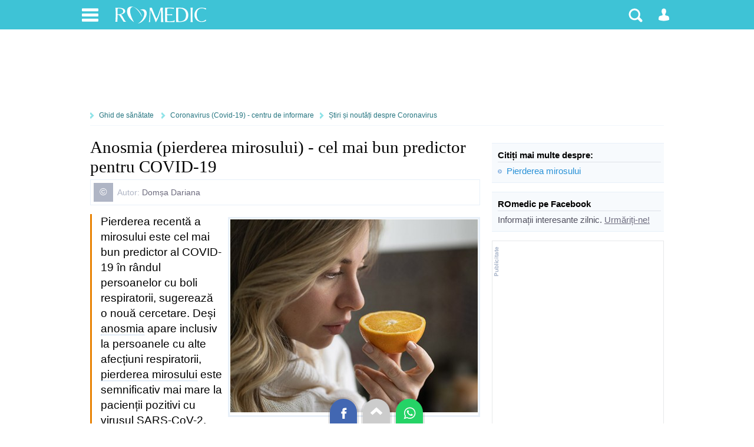

--- FILE ---
content_type: text/html; charset=UTF-8
request_url: https://www.romedic.ro/anosmia-sau-pierderea-mirosului-predictor-pentru-covid-19-0P40774
body_size: 9745
content:

<!DOCTYPE html>
<html lang="ro" itemscope="itemscope" itemtype="https://schema.org/MedicalWebPage">
<head>
<title>Anosmia (pierderea mirosului) - cel mai bun predictor pentru COVID-19</title>
<meta charset="utf-8">
<meta name="Keywords" content="anosmia, pierderea mirosului, covid-19" /> 
<meta name="Description" content="Pierderea recentă a mirosului este cel mai bun predictor al COVID-19 în rândul persoanelor cu boli respiratorii, sugerează o nouă cercetare. Deși anosmia apare inclusiv la persoanele cu alte afecțiuni respiratorii, pierderea mirosulu" />
<meta name="robots" content="noodp" />
<link rel="stylesheet" href="https://cdn.romedic.ro/style8.css" />
<meta name="viewport" content="width=device-width, initial-scale=1.0">
<meta property="og:type" content="article" />
<meta property="og:image" content="https://www.romedic.ro/uploadart/ghid/40774.jpg" />
<meta property="og:description" content="Pierderea recentă a mirosului este cel mai bun predictor al COVID-19 în rândul persoanelor cu boli respiratorii, sugerează o nouă cercetare. Deși anosmia apare inclusiv la persoanele cu alte afecțiuni respiratorii, pierderea mirosulu" /><meta property="fb:app_id" content="412597552411754" />
<meta name="cXenseParse:url" content="https://www.romedic.ro/anosmia-sau-pierderea-mirosului-predictor-pentru-covid-19-0P40774" />

<link rel="apple-touch-icon" sizes="57x57" href="https://cdn.romedic.ro/favicon/apple-icon-57x57.png">
<link rel="apple-touch-icon" sizes="60x60" href="https://cdn.romedic.ro/favicon/apple-icon-60x60.png">
<link rel="apple-touch-icon" sizes="72x72" href="https://cdn.romedic.ro/favicon/apple-icon-72x72.png">
<link rel="apple-touch-icon" sizes="76x76" href="https://cdn.romedic.ro/favicon/apple-icon-76x76.png">
<link rel="apple-touch-icon" sizes="114x114" href="https://cdn.romedic.ro/favicon/apple-icon-114x114.png">
<link rel="apple-touch-icon" sizes="120x120" href="https://cdn.romedic.ro/favicon/apple-icon-120x120.png">
<link rel="apple-touch-icon" sizes="144x144" href="https://cdn.romedic.ro/favicon/apple-icon-144x144.png">
<link rel="apple-touch-icon" sizes="152x152" href="https://cdn.romedic.ro/favicon/apple-icon-152x152.png">
<link rel="apple-touch-icon" sizes="180x180" href="https://cdn.romedic.ro/favicon/apple-icon-180x180.png">
<link rel="icon" type="image/png" sizes="192x192"  href="https://cdn.romedic.ro/favicon/android-icon-192x192.png">
<link rel="icon" type="image/png" sizes="32x32" href="https://cdn.romedic.ro/favicon/favicon-32x32.png">
<link rel="icon" type="image/png" sizes="96x96" href="https://cdn.romedic.ro/favicon/favicon-96x96.png">
<link rel="icon" type="image/png" sizes="16x16" href="https://cdn.romedic.ro/favicon/favicon-16x16.png">
<link rel="manifest" href="https://cdn.romedic.ro/favicon/manifest.json">
<meta name="msapplication-TileColor" content="#ffffff">
<meta name="msapplication-TileImage" content="https://cdn.romedic.ro/favicon/ms-icon-144x144.png">
<meta name="theme-color" content="#ffffff">





<!-- Google tag (gtag.js) -->
<script async src="https://www.googletagmanager.com/gtag/js?id=G-VWTG92W9JJ"></script>
<script>
  window.dataLayer = window.dataLayer || [];
  function gtag(){dataLayer.push(arguments);}
  gtag('js', new Date());
  gtag('config', 'G-VWTG92W9JJ', {
	page_title: 'Anosmia (pierderea mirosului) - cel mai bun predictor pentru COVID-19',
	page_location: 'https://www.romedic.ro/ghid-sanatate/coronavirus-0C31/stiri-si-noutati-despre-coronavirus-0C38097/anosmia-sau-pierderea-mirosului-predictor-pentru-covid-19-0P40774',
  content_group: 'ghid/coronavirus-covid-19-centru-de-informare'
  });
</script>


<script type='text/javascript'>
  var googletag = googletag || {};
  googletag.cmd = googletag.cmd || [];
  (function() {
    var gads = document.createElement('script');
    gads.async = true;
    gads.type = 'text/javascript';
    var useSSL = 'https:' == document.location.protocol;
    gads.src = (useSSL ? 'https:' : 'http:') +
      '//www.googletagservices.com/tag/js/gpt.js';
    var node = document.getElementsByTagName('script')[0];
    node.parentNode.insertBefore(gads, node);
  })();
</script>
<script type='text/javascript'>
  googletag.cmd.push(function() {
	   var mapping = googletag.sizeMapping().
	   addSize([100, 100], [88, 31]).
	   addSize([320, 200], [[360, 100], [360, 120], [360, 220],[320, 100], [360, 50], [320, 50],[300, 250], [300, 50]]). 
	   addSize([468, 200], [468, 100], [468, 80], [468, 60], [460, 280], [360, 100], [360, 220], [360, 120],[300, 250]). 
	   addSize([728, 200], [728, 120], [728, 90],[300, 250]). 
	   addSize([1024, 300], [[1024, 200],[1024, 150], [1024, 120], [1024, 90], [728, 90], [728, 120], [970, 250], [980, 100], [1000, 90], [1000, 100]]).
	   addSize([1260, 400], [[728, 90], [728, 120], [970, 250], [980, 100], [1000, 90], [1000, 100],[1024, 200], [1024, 150], [1024, 120], [1024, 90], [1250, 90], [1260, 200], [1280, 150], [1280, 100], [1280, 90], [140, 600], [140, 601], [120, 600], [120, 601]]).
	   build();  
	   
    googletag.defineSlot('/2212598/ROmedic-leaderboard', [[1280, 90],[1280, 150],[1250, 90],[1024, 150],[1024, 200],[1024, 120],[1024, 90],[1000, 90],[980, 100],[970, 250],[728, 120],[728, 90],[468, 100],[468, 60],[360, 100],[360, 70],[320, 50],[300, 250]], 'div-gpt-ad-1646049891510-0').defineSizeMapping(mapping).addService(googletag.pubads());
    googletag.defineSlot('/2212598/ROmedic-300x250', [[300, 250], [300, 600]], 'div-gpt-ad-1646049653028-0').addService(googletag.pubads());
	googletag.defineSlot('/2212598/ROmedic-intext',  [[360, 220],[336, 280],[360, 120],[460, 280],[300, 250],[320, 100],[300, 600],[320, 480], [468, 80],[600, 400], [640, 360], [640, 400]], 'div-gpt-ad-1646049845948-0').addService(googletag.pubads());
	googletag.defineSlot('/2212598/ROmedic-intext2', [[360, 220],[336, 280],[460, 280],[320, 480],[320, 100], [468, 80],[600, 400], [640, 480], [640, 360], 'fluid', [300, 250], [300, 600], [640, 400]], 'div-gpt-ad-1647866595918-0').addService(googletag.pubads());
	
    googletag.pubads().collapseEmptyDivs(true);
	googletag.pubads().setTargeting("sectiune", "ghid");
	googletag.pubads().setTargeting("boli_cat_romedic", "");
	googletag.pubads().setTargeting("ghid_cat_romedic", "coronavirus-covid-19-centru-de-informare");
	googletag.pubads().setTargeting("forum_cat_romedic", "");
	googletag.pubads().setTargeting("forum_subcat_romedic", "");
	googletag.pubads().setTargeting("idxmed_cat_romedic", "");
	googletag.pubads().setTargeting("specialitate_romedic", "");
	googletag.pubads().setTargeting("stiri_cat_romedic", "");
	googletag.pubads().setTargeting("cat_anatomie_romedic", "");
	googletag.pubads().setTargeting("cat_proc_romedic", "");
	googletag.pubads().setTargeting("produse_romedic", "");
	googletag.pubads().setTargeting("produse_romedic_subcat", "");
	googletag.pubads().setTargeting("judet_romedic", "");
	googletag.pubads().setTargeting("locatie_romedic", "");	
	googletag.pubads().setTargeting("dieta_cat_romedic", "");
	googletag.pubads().enableSingleRequest();
	googletag.pubads().setCentering(true);
	googletag.enableServices();
  });
</script>


<script src="https://cdn.romedic.ro/javascript/extras.js" defer></script>

<script type='text/javascript'>
function deschide_bib() {
	var val0=document.getElementById("link_deschide_bib").className;
	if (val0=="inchide")
	{
		document.getElementById("link_deschide_bib").className="deschide";
		document.getElementById("bibliografie").style.display = 'block';
	}
	else
	{
		document.getElementById("link_deschide_bib").className="inchide";
		document.getElementById("bibliografie").style.display = 'none';
	}
}
function createCookie(name,value,days) {
	if (days) {
		var date = new Date();
		date.setTime(date.getTime()+(days*24*60*60*1000));
		var expires = "; expires="+date.toGMTString();
	}
	else var expires = "";
	document.cookie = name+"="+value+expires+"; path=/;domain=romedic.ro";
}
function readCookie(name) {
	var nameEQ = name + "=";
	var ca = document.cookie.split(';');
	for(var i=0;i < ca.length;i++) {
		var c = ca[i];
		while (c.charAt(0)==' ') c = c.substring(1,c.length);
		if (c.indexOf(nameEQ) == 0) return c.substring(nameEQ.length,c.length);
	}
	return null;
}
function eraseCookie(name) {
	createCookie(name,"",-1);
}
</script>

<script type='text/javascript'>
//fix html5 pt IE8
"'article aside footer header nav section time'".replace(/\w+/g,function(n){document.createElement(n)})
</script></head>

<body  onload="cuplate();">
<div id="container_principal">
<div id="header-container">
<div id="header">
	<ul>
        <li>
        	<a href="#" class="link-header-icon i_men" onClick="return false;" rel="nofollow" title="Meniu"></a>
             <ul class="ul_men"> 
             	<p>Secțiuni:</p>  
                <li><a href="https://www.romedic.ro" title="Prima pagina www.romedic.ro">Prima pagină</a></li>
                <li><a href="https://www.romedic.ro/ghid-de-sanatate.php" title="Ghid medical, ghid de sănătate">Ghid de sănătate</a></li>
                <li><a href="https://dieta.romedic.ro" title="Diete, regimuri și alimentație sănătoasă">Diete și alimentație sănătoasă</a></li>
                <li><a href="https://www.romedic.ro/boli-afectiuni.php" title="Boli: cauze, diagnostic, tratament">Boli și afecțiuni</a></li>
                <li><a href="https://www.romedic.ro/forum" title="Întrebări și răspunsuri medicale">Forum medical</a></li>
                <li><a href="https://www.romedic.ro/stiri-medicale" title="Întrebări și răspunsuri medicale">Știri și evenimente medicale</a></li>
                <li><a href="https://www.romedic.ro/noutati-medicale-0C20" title="Noi studii științifice și meta-analize medicale">Studii medicale</a></li>
                <li><a href="https://www.romedic.ro/semne-simptome.php" title="Descoperă afecțiunile ce pot determina simptomele tale">Semne și simptome</a></li>
                <li><a href="https://anatomie.romedic.ro" title="Informații complete despre corpul omenesc și planșe anatomice">Anatomie și fiziologie</a></li>
                <li><a href="https://proceduri.romedic.ro" title="Prezentare detaliata a procedurilor și coduri">Proceduri medicale</a></li>

                <li><a href="https://www.romedic.ro/cabinete.php" title="Cabinete medicale și clinici">Cabinete și clinici medicale</a></li>
				    <li><a href="https://www.romedic.ro/medici.php" title="Medici, dieteticieni, psihologi">Medici și terapeuți</a></li>
                <li><a href="https://www.romedic.ro/produse.php" title="Echipamente, consumabile, aparatură medicală">Produse medicale</a></li>
                <li><a href="https://www.romedic.ro/servicii.php" title="Lista detaliată de servicii medicale">Catalog servicii</a></li>

                <li><a href="https://www.romedic.ro/anunturi.php" title="Anunturi din domeniul medical">Anunțuri medicale</a></li>
                <li><a href="https://www.romedic.ro/joburi.php" title="Locuri de muncă în domeniul medical">Joburi medicale</a></li>
                <li><a href="https://www.romedic.ro/index_az.php" title="Liste cu informații medicale">Alte înscrieri în Catalog</a></li>
                <li><a href="https://www.romedic.ro/user/activ.php" title="O aplicație web jurnal de sport și sănătate">Activ - antrenorul tău personal</a></li>
				    <li><a href="https://medicamente.romedic.ro" title="Prospecte medicamente">Medicamente</a></li>
                <li><a href="https://dictionar.romedic.ro" title="Explicații termeni medicali">Dicționar medical</a></li>
             	             </ul>
        </li>
        <li>
        	<a href="#" onClick="return false;" id="logo" rel="nofollow" title="Despre ROmedic"></a>
            <ul class="ul_logo"> 
             	<p>ROmedic:</p>                 
                <li><a href="https://www.romedic.ro/contact.php" rel="nofollow">Contactați ROmedic</a></li>
                <li><a href="https://www.romedic.ro/prezentare-romedic-0G1152" rel="nofollow">Despre ROmedic</a></li>
                <li><a href="https://www.romedic.ro/tipuri-de-colaborare-cu-romedic-0G1316" rel="nofollow">Colaborare</a></li>
                <li style="margin-bottom:20px"><a href="https://www.romedic.ro/promovare-pe-romedic-0G1157" rel="nofollow">Promovare pe site</a></li>
            </ul>
        </li>

 
        
        <li style="float:right">
        	            <a href="#" class="link-header-icon i_om"  onClick="return false;" rel="nofollow" title="Contul dvs"></a>
            <ul class="ul_user"> 
             	<p>Alegeți tipul potrivit de cont:</p> 
                <li><a href="https://www.romedic.ro/forum.php?login=1&uri=/anosmia-sau-pierderea-mirosului-predictor-pentru-covid-19-0P40774" title="Necesar pentru a discuta sau întreba pe forum" rel="nofollow">Logare Forum ROmedic</a></li>
                <li><a href="https://www.romedic.ro/logare.php" title="Necesar pentru a publica în Catalogul medical" rel="nofollow">Logare Index Medical</a></li>
             </ul>
			        </li>
        <li style="float:right">
        	<a href="#" class="link-header-icon i_cauta" onClick="return false;" rel="nofollow" title="Căutare"></a> 
            <ul class="ul_cauta"> 
                <form class="forma" name="form_c" method="get" action="https://www.romedic.ro/cauta.php" style="float:right;">
                     <input type="text" name="q" placeholder="caută ceva pe ROmedic"  autocomplete="off" style="width:70%; border-radius:4px 0 0 4px; display:inline;"/>
                     <input class="but" type="submit" name="bcauta" value="Caută" style="width:auto;border-radius:0 4px 4px 0; display:inline;">
                </form> 
             </ul>
        </li>
    </ul>
    
</div>
</div>





     <div style="min-height:120px; text-align:center;">   
        <div id='div-gpt-ad-1646049891510-0'>
        <script>
        googletag.cmd.push(function() { googletag.display('div-gpt-ad-1646049891510-0'); });
        </script>
        </div>
     </div>

<div id="container">
	
<nav id="nav">
<a href="/ghid-de-sanatate.php">Ghid de sănătate</a>
<a href="/coronavirus-0C31">Coronavirus (Covid-19) - centru de informare</a><a href='/stiri-si-noutati-despre-coronavirus-0C38097'>Știri și noutăți despre Coronavirus</a></nav>

<article id="central">
<div class="articol_text">
	 


    <h1 itemprop="name">Anosmia (pierderea mirosului) - cel mai bun predictor pentru COVID-19</h1>


<div style="display:block;font-size:14px; padding:5px; border:1px solid #E8F0F9; margin:5px 0 15px 0;">
	<div style="float:left; background:#AFB5C5; padding:5px 10px; color:#FFFFFF; font-size:17px;">&copy;</div>
	<p style="margin:7px 10px 7px 40px;">
        <span style="color:#AFB5C5">Autor:</span>
                        <a href="https://www.romedic.ro/colaboratori.php?id=27359" rel="nofollow" target="_blank" itemprop="author">Domșa Dariana</a>          	</p>
    </div>



<div class="des_articol">
            <div class="imagine"><img src="https://www.romedic.ro/arata_img.php?img=40774.jpg&amp;w=420&amp;h=&amp;cale=/uploadart/ghid" alt="Anosmia (pierderea mirosului) - cel mai bun predictor pentru COVID-19"/></div>
		


<span class="evidentiat">Pierderea recentă a mirosului este cel mai bun predictor al COVID-19 &icirc;n r&acirc;ndul persoanelor cu boli respiratorii, sugerează o nouă cercetare. Deși <a  href="https://www.romedic.ro/anosmia-pierderea-mirosului" title="Anosmia - pierderea mirosului">anosmia</a> apare inclusiv la persoanele cu alte afecțiuni respiratorii, <a  href="https://www.romedic.ro/anosmia-pierderea-mirosului" title="Anosmia - pierderea mirosului">pierderea mirosului</a> este semnificativ mai mare la pacienții pozitivi cu virusul SARS-CoV-2. Oamenii de știință recomandă o evaluare &icirc;n scară de la 1 la 10 a capacității olfactive pentru COVID-19, denumită <b>ODoR-19</b>, pentru screening-ul persoanelor cu pierderi olfactive recente. </span><br />Pierderea mirosului sau a gustului poate avea consecințe grave asociate cu calitatea vieții pentru pacienți. Cu toate acestea, rolul lor &icirc;n diagnosticarea COVID-19 este &icirc;ncă subapreciat din cauza lipsei generale de conștientizare a anosmiei și a altor tulburări chimiosenzoriale de către medici și public, inclusiv potențiala asociere a acestora cu infecțiile respiratorii. Potrivit rapoartelor anterioare, pierderea bruscă a mirosului și gustului sunt semne cheie precoce și specifice ale bolii COVID-19, care sunt manifestate &icirc;n mod distinct la persoanele asimptomatice. Cu toate acestea, au fost efectuate puține cercetări privind impactul, durata și reversibilitatea pierderii mirosului cauzate de COVID-19. <br /><br />&Icirc;n cadrul studiului actual, cercetătorii și-au propus să identifice disfuncțiile chimiosenzoriale asociate cu COVID-19 și să determine relevanța lor ca predictori ai bolii. &Icirc;n acest sens, au fost colectate date din chestionarul de bază al Consorțiului Global pentru Cercetare Chemosenzorială (GCCR), care a fost implementat &icirc;n 23 de limbi de pe tot globul prin intermediul rețelelor sociale, mass-media tradiționale, precum și site-ul web GCCR. <br /><br />Sondajul și-a propus să determine dacă modificările funcțiilor chimiosenzoriale disting persoanele cu COVID-19 de cele cu alte infecții respiratorii. Rezultatele au arătat că mirosul, gustul și abilitățile chemosenzoriale scad semnificativ la pacienții cu COVID-19, at&acirc;t &icirc;n grupul pacienților pozitivi &icirc;n urma testării &icirc;n laborator, c&acirc;t și a celor testați clinic. De asemenea, cercetătorii sugerează că pierderea mirosului este mai predictivă pentru COVID-19 dec&acirc;t alte semne cardinale, cum ar fi febra și durerea &icirc;n g&acirc;t.<br /><br /><em>sursa: News Medical</em>							
							<!-- /2212598/ROmedic-intext -->
								<div id='div-gpt-ad-1646049845948-0' style='clear: left; margin-bottom:20px;'>
								<script>
									googletag.cmd.push(function() { googletag.display('div-gpt-ad-1646049845948-0'); });
								</script>
							</div>
							<div class='clr'></div>						
							</div>
<div class="promo">
<!-- ROmedic-content-responsive -->
<ins class="adsbygoogle"
     style="display:block"
     data-ad-client="ca-pub-9045026212588030"
     data-ad-slot="4055832459"
     data-ad-format="auto"></ins>
<script>
(adsbygoogle = window.adsbygoogle || []).push({});
</script>
</div>






			  



﻿<div class="autor">
    Data actualizare: 01-01-2022 |     creare: 01-01-2022 | Vizite: 593    <meta itemprop="dateCreated" content="2022-01-01"><meta itemprop="datePublished" content="2022-01-01">    <meta itemprop="dateModified" content="2022-01-01"></div>    


    <div class="box_1">
    	<div class="t">Bibliografie</div>
    	Loss of smell is the best predictor of COVID-19, link: <a href="https://www.news-medical.net/news/20211230/Loss-of-smell-is-the-best-predictor-of-COVID-19.aspx" target="_blank" rel="nofollow" >https://www.news-medical.net/news/20211230/Loss-of-smell-is-the-best-predictor-of-COVID-19.aspx</a>    </div>



<div style="display:block;font-size:12px; padding:5px; border:1px solid #E8F0F9; margin-bottom:15px;">
<div style="float:left; background:#F14211; padding:5px 10px; color:#FFFFFF; font-size:17px;">&copy;</div>
<p style="margin:8px 10px 8px 40px;">Copyright ROmedic: Articolul se află sub protecția drepturilor de autor. Reproducerea, chiar și parțială, este interzisă!</p></div>





<div class="box_2">
    <div class="t">Alte articole din aceeași secțiune:</div>
    <ul>
		                <div class="box_related">
                	<div class="box_related_img" style="background:#E8F0F9 url(https://www.romedic.ro/arata_img.php?img=40770.jpg&amp;w=200&amp;h=400&amp;cale=/uploadart/ghid) no-repeat center;"></div>
                	<a href="/probele-de-saliva-pot-fi-mai-eficiente-decat-cele-colectate-nazal-in-detectarea-variantei-omicron-a-virusului-sars-cov-2-0P40770" title="Probele de salivă pot fi mai eficiente decât cele colectate nazal în detectarea variantei Omicron a virusului SARS-CoV-2">Probele de salivă pot fi mai eficiente decât cele colectate nazal în detectarea variantei Omicron a virusului SARS-CoV-2</a>
                    <p>O echipă de cercetători din Africa de Sud a demonstrat recent că tampoanele cu salivă sunt mai eficiente decât...</p>
                </div>
                                            <div class="box_related">
                	<div class="box_related_img" style="background:#E8F0F9 url(https://www.romedic.ro/arata_img.php?img=40680.jpg&amp;w=200&amp;h=400&amp;cale=/uploadart/ghid) no-repeat center;"></div>
                	<a href="/sunt-vaccinurile-actuale-impotriva-covid-19-eficiente-impotriva-omicron-0P40680" title="Sunt vaccinurile actuale împotriva COVID-19 eficiente împotriva Omicron?">Sunt vaccinurile actuale împotriva COVID-19 eficiente împotriva Omicron?</a>
                    <p>Odată cu apariția variantei de îngrijorare Omicron a virusului SARS-CoV-2, oamenii de știință și-au pus înt...</p>
                </div>
                                            <div class="box_related">
                	<div class="box_related_img" style="background:#E8F0F9 url(https://www.romedic.ro/arata_img.php?img=38507.jpg&amp;w=200&amp;h=400&amp;cale=/uploadart/ghid) no-repeat center;"></div>
                	<a href="/primele-informatii-extensive-ale-manifestarilor-covid-19-in-afara-plamanului-0P38507" title="Primele informații extensive ale manifestărilor COVID-19 în afara plămânului">Primele informații extensive ale manifestărilor COVID-19 în afara plămânului</a>
                    <p>Dr. Aakriti Gupta lucrează în secția de terapie intensivă COVID de la începutul epidemiei în New York și a r...</p>
                </div>
                <div class="clr"></div>                    	<li><a href="/persistenta-virusului-sars-cov-2-pe-suprafete-ultimele-descoperiri-0P38741" title="Persistența virusului SARS-CoV-2 pe suprafețe, ultimele descoperiri">Persistența virusului SARS-CoV-2 pe suprafețe, ultimele descoperiri</a></li>
                	<li><a href="/studiu-afectarea-multi-organ-determinata-de-noul-coronavirus-0P38680" title="Studiu: Afectarea multi-organ determinată de noul coronavirus">Studiu: Afectarea multi-organ determinată de noul coronavirus</a></li>
                	<li><a href="/terapia-anti-coagulanta-poate-preveni-decesele-la-pacientii-cu-covid-19-internati-in-spital-0P39085" title="Terapia anti-coagulantă poate preveni decesele la pacienții cu COVID-19 internați în spital">Terapia anti-coagulantă poate preveni decesele la pacienții cu COVID-19 internați în spital</a></li>
                	<li><a href="/noua-subvarianta-omicron-ba-2-ce-cunoastem-pana-in-prezent-0P41039" title="Noua subvariantă Omicron BA.2: ce cunoaștem până în prezent?">Noua subvariantă Omicron BA.2: ce cunoaștem până în prezent?</a></li>
            </ul>
</div>

<div class="clr"></div>
﻿
			<div class="box_2">
			<div class="t">Din Biblioteca medicală vă mai recomandăm:</div>
			<ul>
									<li><a href="https://www.romedic.ro/anosmia-pierderea-mirosului" title="Anosmia - pierderea mirosului">Anosmia - pierderea mirosului</a></li>
																																			</ul>
		</div>
		    
    
	        <div class="box_2">
            <div class="t">Din Ghidul de sănătate v-ar putea interesa și:</div>
                						
						<div class="box_related">
                        	<div class="box_related_img" style="background:#E8F0F9 url(https://www.romedic.ro/arata_img.php?img=34649.jpg&amp;w=200&amp;h=400&amp;cale=/uploadart/ghid) no-repeat center;"></div>
							<a href="https://www.romedic.ro/pierderea-mirosului-posibil-semn-al-instalarii-dementei-0P34649" title="Pierderea mirosului, posibil semn al instalării demenței">Pierderea mirosului, posibil semn al instalării demenței</a>
							<p>Un studiu realizat la San Francisco sugerează că deteriorarea simțului  olfactiv ar fi asociată cu un risc cres...</p>
						</div>
                						
						<div class="box_related">
                        	<div class="box_related_img" style="background:#E8F0F9 url(https://www.romedic.ro/arata_img.php?img=34713.jpg&amp;w=200&amp;h=400&amp;cale=/uploadart/ghid) no-repeat center;"></div>
							<a href="https://www.romedic.ro/pierderea-mirosului-asociata-cu-decesul-precoce-0P34713" title="Pierderea mirosului, asociată cu decesul precoce">Pierderea mirosului, asociată cu decesul precoce</a>
							<p>Un studiu longitudinal realizat de o echipă de cercetători suedezi sugerează că pierderea mirosului este asocia...</p>
						</div>
                						
						<div class="box_related">
                        	<div class="box_related_img" style="background:#E8F0F9 url(https://www.romedic.ro/arata_img.php?img=34717.jpg&amp;w=200&amp;h=400&amp;cale=/uploadart/ghid) no-repeat center;"></div>
							<a href="https://www.romedic.ro/diminuarea-mirosului-la-femei-asociata-cu-izolarea-sociala-0P34717" title="Diminuarea mirosului la femei asociată cu izolarea socială">Diminuarea mirosului la femei asociată cu izolarea socială</a>
							<p>Un studiu sugerează că diminuarea mirosului la vârsta a treia are implicații negative pentru viața socială a ...</p>
						</div>
                                        <li><a href="https://www.romedic.ro/noi-cercetari-dezvaluie-impactul-pierderii-mirosului-0P37956" title="Noi cercetări dezvăluie impactul pierderii mirosului">Noi cercetări dezvăluie impactul pierderii mirosului</a></li>
                                            <li><a href="https://www.romedic.ro/pierderea-mirosului-raportata-in-86-din-cazurile-usoare-de-covid-19-0P38997" title="Pierderea mirosului, raportată în 86% din cazurile ușoare de COVID-19">Pierderea mirosului, raportată în 86% din cazurile ușoare de COVID-19</a></li>
                                            <li><a href="https://www.romedic.ro/pierderea-gustului-si-a-mirosului-cauze-posibile-0P40671" title="Pierderea gustului și a mirosului - cauze posibile">Pierderea gustului și a mirosului - cauze posibile</a></li>
                            </div>
        
<div class="box_2">
    
        <div class="t">Forumul ROmedic - întrebări și răspunsuri medicale:</div>
        Pe forum găsiți peste 500.000 de întrebări și răspunsuri despre boli sau alte subiecte medicale. Aveți o întrebare? Primiți răspunsuri gratuite de la medici.<br />&nbsp;
    <ul>
    	<li><a href="https://www.romedic.ro/forum/pierderea-simtului-olfactiv-46819" rel="nofollow">Pierderea simtului olfactiv</a></li>
		<li><a href="https://www.romedic.ro/forum/nu-am-simtul-mirosului-463" rel="nofollow">Nu am simtul mirosului..</a></li>
		<li><a href="https://www.romedic.ro/forum/nu-am-miros-si-gust-89989" rel="nofollow">Nu am miros şi gust.</a></li>
		<li><a href="https://www.romedic.ro/forum/lipsa-mirosului-74323" rel="nofollow">Lipsa mirosului</a></li>
		<li><a href="https://www.romedic.ro/forum/hiposmie-si-anosmie-120375" rel="nofollow">Hiposmie și Anosmie</a></li>
		<li><a href="https://www.romedic.ro/forum/mia-disparut-mirosul-partial-si-am-vajiituri-in-urechi-189" rel="nofollow">Mia disparut mirosul partial si am vajiituri in urechi</a></li>
		<li><a href="https://www.romedic.ro/forum/pierdere-partiala-miros-cauza-neurologica-tratament-78472" rel="nofollow">Pierdere partiala miros - cauza neurologica, tratament</a></li>
		<li><a href="https://www.romedic.ro/forum/nu-am-miros-119829" rel="nofollow">Nu am miros</a></li>
	    </ul>
	    <a href="https://www.romedic.ro/forum" rel="nofollow" class="link_mic_port" title="Forumul medical ROmedic">intră pe forum</a>
    </div>
</div>
</article>

<aside id="lateral">


﻿<div class="clr"></div>














<div class="box_1" style="clear:both">
    <div class="t">Citiți mai multe despre:</div>
    <ul>
	<li><a href='https://www.romedic.ro/subiect/pierderea-mirosului'>Pierderea mirosului</a></li>    </ul>
</div>   

<div class="box_1" style="clear:both">
    <div class="t">ROmedic pe Facebook</div>
    Informații interesante zilnic. <a href="https://www.facebook.com/romedic.ro" rel="nofollow" style="text-decoration:underline">Urmăriți-ne!</a>
</div>   



<!-- /2212598/ROmedic-300x250 -->
<div id='div-gpt-ad-1646049653028-0' style='min-width: 300px; min-height: 250px;margin:0 0 15px 0;'>
  <script>
    googletag.cmd.push(function() { googletag.display('div-gpt-ad-1646049653028-0'); });
  </script>
</div>





<div class="promo">
    <!-- ROmedic-coldr-300 -->
    <ins class="adsbygoogle"
         style="display:inline-block;width:300px;height:600px"
         data-ad-client="ca-pub-9045026212588030"
         data-ad-slot="3979999034"></ins>
    <script>
         (adsbygoogle = window.adsbygoogle || []).push({});
    </script>
</div>

<br />

<a href="https://www.romedic.ro/oferte.php" rel="nofollow">
<div style="margin:15px 5px;padding:10px; background:#4CD0C8; color:#ffffff">
<img src="https://cdn.romedic.ro/img/medical-discount.svg" alt="Medical Discount - oferte la produse și servicii medicale" style="width:275; height:88px;" />
</div>
</a>

<div class="box_1">
<div class="t">Coronavirus pe Forum</div>
Dacă aveți informații oficiale interesante sau utile despre coronavirus vă rugăm să le postați pe forum. Avem o secțiune dedicată coronavirusului aici: <a href="https://www.romedic.ro/forum/s/coronavirus-covid-19" title="Forum Coronavirus" class="related">Forum - discuții, întrebări și răspunsuri despre coronavirusul Covid-19</a>
</div>
<iframe src="https://www.romedic.ro/includ/box-cabinete.php?critidcat=-g31-&amp;critidsubcat=" style="width:100%; height:270px; border:0;overflow:hidden;" scrolling="no" title="Oferte servicii medicale"></iframe>




<div class="box_1">
<div class="t">Produse COVID-19</div>
Dacă doriți produse necesare pandemiei cu coronavirus accesați catalogul de produse ROmedic:
<ul>
<li><a href="https://www.romedic.ro/produse/masti-nazale-si-faciale" title="Forum Coronavirus" >Măști</a></li>
<li><a href="https://www.romedic.ro/produse/teste-coronavirus-covid-19" title="Teste COVID19" >Teste Coronavirus (COVID-19)</a></li>
<li><a href="https://www.romedic.ro/produse/sterilizare-si-dezinfectanti" title="Dezinfectanți" >Dezinfectanți</a></li>
<li><a href="https://www.romedic.ro/produse/aparatura-sterilizare-aer" title="Aparate pentru sterilizarea aerului" >Aparatură sterilizare aer</a></li>
<li><a href="https://www.romedic.ro/produse/oxigenoterapie" title="Aparate pentru sterilizarea aerului" >Oxigenoterapie</a></li>
<li><a href="https://www.romedic.ro/produse/dotari-ati-si-ambulanta" title="Dotări săli ATI și ambulanță" >Dotări ATI</a></li>
<li><a href="https://www.romedic.ro/produse.php" title="Produse medicale" >...alte produse medicale</a></li>
</ul>
</div>
<iframe src="https://www.romedic.ro/includ/box-produse.php?critidcat=-g31-&amp;critidsubcat=" style="width:100%; height:270px; border:0;overflow:hidden;" scrolling="no" title="Oferte produse medicale"></iframe></aside>

</div>
<div class="clr"></div>



<div id="footer">
Copyright &copy; 2003-2026: ROmedic | Ghid de sănătate & bibliotecă medicală online.<br /><br />
<a href="http://www.anpc.gov.ro" rel="nofollow">Info consumator: 0800.080.999, ANPC</a> 
<a href="https://www.romedic.ro/termeni-si-conditii-0G1155" rel="nofollow">Termeni și condiții</a> 
<a href="https://www.romedic.ro/acord-de-confidentialitate-0G1156" rel="nofollow">Acord de confidențialitate</a> 
<a href="https://www.romedic.ro/newsletter.php" rel="nofollow" target="_blank">Newsletter</a>
<br/><br/>
Timp generare pagină: 0.026 sec.</div>



<div style="position:fixed; bottom:0; left:50%; margin-left:-83px">
<a href="https://www.facebook.com/sharer/sharer.php?u=https://www.romedic.ro/anosmia-sau-pierderea-mirosului-predictor-pentru-covid-19-0P40774" target="_blank" rel="nofollow" title="Trimite(Share) pe Facebook">
<div style="width:22px; height:22px;padding:10px 12px; margin:0 3px; border-radius:50px 50px 0 0; display:inline-block;box-shadow: 0 0 0px 3px rgba(0, 0, 0, 0.1);  background-color:#4267B2; background-image:url('https://cdn.romedic.ro/img/sprite.svg');background-repeat: no-repeat; background-size: 200px 500px;background-position: -2px -250px;">&nbsp;</div></a>
<a href="#header" title="Mergi sus"><div style="width:22px; height:22px;padding:10px 12px; margin:0 3px; border-radius:50px 50px 0 0; display:inline-block;box-shadow: 0 0 0px 3px rgba(0, 0, 0, 0.1);  background-color:#cccccc; background-image:url('https://cdn.romedic.ro/img/sprite.svg');background-repeat: no-repeat; background-size: 200px 500px;background-position: -2px -204px;">&nbsp;</div></a>
<a href="whatsapp://send?text=https://www.romedic.ro/anosmia-sau-pierderea-mirosului-predictor-pentru-covid-19-0P40774" data-action="share/whatsapp/share" target="_blank" rel="nofollow" title="Trimite linkul pe Whatsapp"><div style="width:22px; height:22px;padding:10px 12px; margin:0 3px; border-radius:50px 50px 0 0; display:inline-block;box-shadow: 0 0 0px 3px rgba(0, 0, 0, 0.1);  background-color:#25d366; background-image:url('https://cdn.romedic.ro/img/sprite.svg');background-repeat: no-repeat; background-size: 200px 500px;background-position: -2px -300px;">&nbsp;</div></a>
</div>
<script>
function init() {
var imgDefer = document.getElementsByTagName('img');
for (var i=0; i<imgDefer.length; i++) {
if(imgDefer[i].getAttribute('data-src')) {
imgDefer[i].setAttribute('src',imgDefer[i].getAttribute('data-src'));
} } }
window.onload = init;
</script>




<!-- Defer Ads JS library -->
<script type='text/javascript'>
//<![CDATA[
/* Lazy Load AdSense*/
var lazyadsense = !1;
window.addEventListener("scroll", function() {
    (0 != document.documentElement.scrollTop && !1 === lazyadsense || 0 != document.body.scrollTop && !1 === lazyadsense) && (! function() {
        var e = document.createElement("script");
        e.id = "g_ads_js", e.type = "text/javascript", e.async = "async", e.src = "https://pagead2.googlesyndication.com/pagead/js/adsbygoogle.js";
        var a = document.getElementsByTagName("script")[0];
        a.parentNode.insertBefore(e, a)

      	/* only for AdSense Auto ads*/
      	var gads = document.getElementById("g_ads_js")
        gads.setAttribute("data-ad-client", "ca-pub-9045026212588030");

    }(), lazyadsense = !0)
}, !0);
//]]>
</script>

<!-- Defer Ads load command -->
<script>
    (adsbygoogle = window.adsbygoogle || []).onload = function () {
        [].forEach.call(document.getElementsByClassName('adsbygoogle'), function () {
            adsbygoogle.push({})
        })
    }
</script>

</div>
</body>
</html>

--- FILE ---
content_type: text/html; charset=utf-8
request_url: https://www.google.com/recaptcha/api2/aframe
body_size: 265
content:
<!DOCTYPE HTML><html><head><meta http-equiv="content-type" content="text/html; charset=UTF-8"></head><body><script nonce="OIaGfUcgbx3Dvy7EdaSlEg">/** Anti-fraud and anti-abuse applications only. See google.com/recaptcha */ try{var clients={'sodar':'https://pagead2.googlesyndication.com/pagead/sodar?'};window.addEventListener("message",function(a){try{if(a.source===window.parent){var b=JSON.parse(a.data);var c=clients[b['id']];if(c){var d=document.createElement('img');d.src=c+b['params']+'&rc='+(localStorage.getItem("rc::a")?sessionStorage.getItem("rc::b"):"");window.document.body.appendChild(d);sessionStorage.setItem("rc::e",parseInt(sessionStorage.getItem("rc::e")||0)+1);localStorage.setItem("rc::h",'1769150501012');}}}catch(b){}});window.parent.postMessage("_grecaptcha_ready", "*");}catch(b){}</script></body></html>

--- FILE ---
content_type: image/svg+xml
request_url: https://cdn.romedic.ro/img/publicitate.svg
body_size: 2001
content:
<?xml version="1.0" encoding="utf-8"?>
<!-- Generator: Adobe Illustrator 13.0.0, SVG Export Plug-In . SVG Version: 6.00 Build 14948)  -->
<!DOCTYPE svg PUBLIC "-//W3C//DTD SVG 1.1//EN" "http://www.w3.org/Graphics/SVG/1.1/DTD/svg11.dtd">
<svg version="1.1" id="Layer_1" xmlns="http://www.w3.org/2000/svg" xmlns:xlink="http://www.w3.org/1999/xlink" x="0px" y="0px"
	 width="13.333px" height="62px" viewBox="0 0 13.333 62" enable-background="new 0 0 13.333 62" xml:space="preserve">
<g>
	<path fill-rule="evenodd" clip-rule="evenodd" fill="#AAB6CA" d="M4.384,57.821h2.04v-0.79c0-0.57-0.04-0.95-0.11-1.14
		c-0.08-0.19-0.2-0.34-0.36-0.45c-0.16-0.11-0.34-0.16-0.55-0.16c-0.27,0-0.48,0.08-0.65,0.23c-0.17,0.15-0.28,0.34-0.32,0.58
		c-0.03,0.17-0.05,0.52-0.05,1.03V57.821z M10.334,59.271h-7.16v-2.32c0-0.88,0.04-1.45,0.11-1.72c0.11-0.41,0.34-0.75,0.7-1.03
		c0.36-0.27,0.82-0.41,1.39-0.41c0.44,0,0.81,0.08,1.11,0.24c0.3,0.16,0.54,0.36,0.71,0.61c0.17,0.24,0.28,0.49,0.34,0.74
		c0.07,0.35,0.1,0.85,0.1,1.5v0.94h2.7V59.271z"/>
	<path fill-rule="evenodd" clip-rule="evenodd" fill="#AAB6CA" d="M10.334,48.851h-0.78c0.28,0.19,0.5,0.44,0.66,0.75
		c0.17,0.3,0.25,0.63,0.25,0.97c0,0.35-0.08,0.66-0.23,0.94c-0.15,0.28-0.37,0.48-0.65,0.6c-0.27,0.13-0.66,0.19-1.15,0.19h-3.29
		v-1.37h2.39c0.73,0,1.18-0.03,1.34-0.08c0.17-0.05,0.3-0.14,0.4-0.27c0.09-0.14,0.14-0.31,0.14-0.51c0-0.24-0.06-0.45-0.19-0.63
		c-0.13-0.19-0.29-0.32-0.48-0.39c-0.19-0.07-0.66-0.1-1.41-0.1h-2.19v-1.37h5.19V48.851z"/>
	<path fill-rule="evenodd" clip-rule="evenodd" fill="#AAB6CA" d="M7.634,44.991c0.54,0,0.94-0.08,1.2-0.25
		c0.37-0.24,0.55-0.56,0.55-0.95c0-0.31-0.13-0.57-0.39-0.78c-0.26-0.21-0.67-0.32-1.23-0.32c-0.59,0-1.02,0.11-1.29,0.32
		c-0.26,0.22-0.39,0.49-0.39,0.83c0,0.33,0.13,0.6,0.38,0.82C6.725,44.881,7.114,44.991,7.634,44.991z M10.334,46.341h-7.16v-1.37
		h2.58c-0.48-0.42-0.72-0.92-0.72-1.5c0-0.63,0.23-1.16,0.69-1.57c0.46-0.41,1.11-0.62,1.97-0.62c0.89,0,1.57,0.21,2.05,0.63
		s0.72,0.94,0.72,1.54c0,0.29-0.08,0.59-0.23,0.88c-0.15,0.28-0.37,0.53-0.66,0.74h0.76V46.341z"/>
	<rect x="3.174" y="38.911" fill-rule="evenodd" clip-rule="evenodd" fill="#AAB6CA" width="7.16" height="1.37"/>
	<path fill-rule="evenodd" clip-rule="evenodd" fill="#AAB6CA" d="M10.334,37.281h-5.19v-1.37h5.19V37.281z M4.444,37.281h-1.27
		v-1.37h1.27V37.281z"/>
	<path fill-rule="evenodd" clip-rule="evenodd" fill="#AAB6CA" d="M6.685,30.761l0.24,1.35c-0.27,0.05-0.47,0.15-0.61,0.31
		c-0.13,0.16-0.2,0.37-0.2,0.63c0,0.34,0.12,0.61,0.35,0.81c0.24,0.21,0.64,0.31,1.19,0.31c0.62,0,1.05-0.1,1.31-0.31
		c0.25-0.21,0.38-0.48,0.38-0.83c0-0.26-0.07-0.47-0.22-0.64c-0.15-0.16-0.41-0.28-0.77-0.35l0.23-1.35
		c0.62,0.14,1.09,0.41,1.41,0.81c0.31,0.39,0.47,0.92,0.47,1.59c0,0.76-0.24,1.36-0.72,1.81c-0.48,0.45-1.14,0.68-1.99,0.68
		c-0.86,0-1.53-0.23-2-0.68c-0.48-0.45-0.72-1.06-0.72-1.83c0-0.63,0.14-1.14,0.41-1.51S6.125,30.921,6.685,30.761z"/>
	<path fill-rule="evenodd" clip-rule="evenodd" fill="#AAB6CA" d="M10.334,29.281h-5.19v-1.37h5.19V29.281z M4.444,29.281h-1.27
		v-1.37h1.27V29.281z"/>
	<path fill-rule="evenodd" clip-rule="evenodd" fill="#AAB6CA" d="M5.145,23.911h1.09v0.94h2.1c0.43,0,0.68-0.01,0.75-0.03
		c0.07-0.01,0.13-0.06,0.17-0.12c0.05-0.06,0.07-0.14,0.07-0.23c0-0.13-0.04-0.31-0.13-0.55l1.06-0.12
		c0.14,0.32,0.21,0.68,0.21,1.08c0,0.25-0.04,0.47-0.13,0.67c-0.08,0.2-0.19,0.34-0.32,0.43c-0.13,0.1-0.31,0.16-0.54,0.2
		c-0.16,0.03-0.48,0.04-0.97,0.04h-2.27v0.63h-1.09v-0.63h-1.03l-0.81-1.37h1.84V23.911z"/>
	<path fill-rule="evenodd" clip-rule="evenodd" fill="#AAB6CA" d="M7.854,20.421c0.06,0.18,0.13,0.45,0.21,0.83
		c0.08,0.39,0.16,0.63,0.24,0.75c0.13,0.18,0.29,0.27,0.48,0.27c0.19,0,0.36-0.07,0.5-0.21c0.14-0.15,0.21-0.33,0.21-0.55
		c0-0.25-0.08-0.48-0.24-0.71c-0.13-0.17-0.28-0.27-0.46-0.33c-0.12-0.03-0.34-0.05-0.67-0.05H7.854z M6.745,22.261l-0.22,1.24
		c-0.51-0.14-0.88-0.38-1.12-0.72c-0.25-0.34-0.37-0.85-0.37-1.53c0-0.61,0.07-1.06,0.22-1.36c0.14-0.3,0.33-0.51,0.55-0.64
		c0.22-0.12,0.63-0.18,1.23-0.18l1.6,0.02c0.45,0,0.79-0.02,1-0.07c0.22-0.04,0.45-0.12,0.7-0.24v1.36
		c-0.09,0.04-0.22,0.08-0.4,0.13l-0.16,0.05c0.23,0.23,0.4,0.48,0.52,0.75c0.11,0.27,0.17,0.55,0.17,0.85
		c0,0.53-0.14,0.95-0.43,1.26s-0.66,0.46-1.1,0.46c-0.3,0-0.56-0.07-0.79-0.21c-0.23-0.14-0.4-0.34-0.52-0.59
		c-0.13-0.25-0.23-0.61-0.32-1.09c-0.12-0.64-0.24-1.08-0.34-1.33h-0.14c-0.27,0-0.46,0.07-0.57,0.2s-0.17,0.37-0.17,0.73
		c0,0.25,0.05,0.44,0.15,0.58C6.325,22.061,6.504,22.181,6.745,22.261z"/>
	<path fill-rule="evenodd" clip-rule="evenodd" fill="#AAB6CA" d="M5.145,14.911h1.09v0.94h2.1c0.43,0,0.68-0.01,0.75-0.03
		c0.07-0.01,0.13-0.06,0.17-0.12c0.05-0.06,0.07-0.14,0.07-0.23c0-0.13-0.04-0.31-0.13-0.56l1.06-0.11
		c0.14,0.32,0.21,0.68,0.21,1.08c0,0.25-0.04,0.47-0.13,0.67c-0.08,0.2-0.19,0.34-0.32,0.43c-0.13,0.1-0.31,0.16-0.54,0.2
		c-0.16,0.03-0.48,0.04-0.97,0.04h-2.27v0.63h-1.09v-0.63h-1.03l-0.81-1.37h1.84V14.911z"/>
	<path fill-rule="evenodd" clip-rule="evenodd" fill="#AAB6CA" d="M7.305,11.201c-0.4,0.01-0.7,0.11-0.91,0.31
		c-0.21,0.19-0.31,0.43-0.31,0.71c0,0.3,0.11,0.54,0.33,0.74c0.22,0.19,0.51,0.29,0.89,0.29V11.201z M8.694,11.281l0.23-1.37
		c0.5,0.18,0.88,0.45,1.15,0.83c0.26,0.38,0.39,0.86,0.39,1.43c0,0.9-0.3,1.56-0.89,2c-0.47,0.34-1.07,0.51-1.79,0.51
		c-0.86,0-1.53-0.22-2.02-0.67c-0.49-0.45-0.73-1.02-0.73-1.71c0-0.77,0.26-1.38,0.77-1.82c0.51-0.45,1.29-0.66,2.34-0.64v3.43
		c0.41-0.01,0.72-0.12,0.95-0.33c0.23-0.21,0.34-0.47,0.34-0.79c0-0.21-0.06-0.39-0.18-0.54C9.145,11.461,8.955,11.351,8.694,11.281
		z"/>
</g>
<g>
</g>
</svg>
